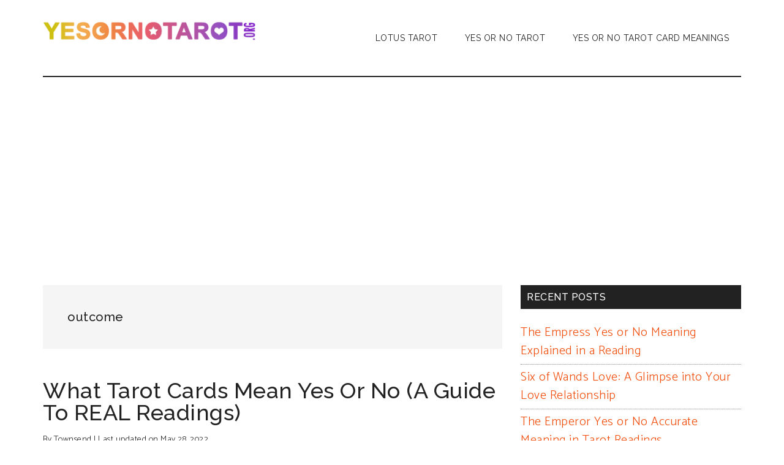

--- FILE ---
content_type: text/html; charset=UTF-8
request_url: https://yesornotarot.org/tag/outcome/
body_size: 17829
content:
<!DOCTYPE html>
<html lang="en-US">
<head >
<meta charset="UTF-8" />
		<meta name="robots" content="noindex" />
		<meta name="viewport" content="width=device-width, initial-scale=1" />
<title>outcome</title>
<meta name='robots' content='max-image-preview:large' />
	<style>img:is([sizes="auto" i], [sizes^="auto," i]) { contain-intrinsic-size: 3000px 1500px }</style>
	<link rel='dns-prefetch' href='//fonts.googleapis.com' />
<link rel="alternate" type="application/rss+xml" title="Yes or No Tarot Readings &raquo; Feed" href="https://yesornotarot.org/feed/" />
<link rel="alternate" type="application/rss+xml" title="Yes or No Tarot Readings &raquo; Comments Feed" href="https://yesornotarot.org/comments/feed/" />
<link rel="alternate" type="application/rss+xml" title="Yes or No Tarot Readings &raquo; outcome Tag Feed" href="https://yesornotarot.org/tag/outcome/feed/" />
<link rel="canonical" href="https://yesornotarot.org/tag/outcome/" />
<script>
window._wpemojiSettings = {"baseUrl":"https:\/\/s.w.org\/images\/core\/emoji\/16.0.1\/72x72\/","ext":".png","svgUrl":"https:\/\/s.w.org\/images\/core\/emoji\/16.0.1\/svg\/","svgExt":".svg","source":{"concatemoji":"https:\/\/yesornotarot.org\/wp-includes\/js\/wp-emoji-release.min.js?ver=6.8.3"}};
/*! This file is auto-generated */
!function(s,n){var o,i,e;function c(e){try{var t={supportTests:e,timestamp:(new Date).valueOf()};sessionStorage.setItem(o,JSON.stringify(t))}catch(e){}}function p(e,t,n){e.clearRect(0,0,e.canvas.width,e.canvas.height),e.fillText(t,0,0);var t=new Uint32Array(e.getImageData(0,0,e.canvas.width,e.canvas.height).data),a=(e.clearRect(0,0,e.canvas.width,e.canvas.height),e.fillText(n,0,0),new Uint32Array(e.getImageData(0,0,e.canvas.width,e.canvas.height).data));return t.every(function(e,t){return e===a[t]})}function u(e,t){e.clearRect(0,0,e.canvas.width,e.canvas.height),e.fillText(t,0,0);for(var n=e.getImageData(16,16,1,1),a=0;a<n.data.length;a++)if(0!==n.data[a])return!1;return!0}function f(e,t,n,a){switch(t){case"flag":return n(e,"\ud83c\udff3\ufe0f\u200d\u26a7\ufe0f","\ud83c\udff3\ufe0f\u200b\u26a7\ufe0f")?!1:!n(e,"\ud83c\udde8\ud83c\uddf6","\ud83c\udde8\u200b\ud83c\uddf6")&&!n(e,"\ud83c\udff4\udb40\udc67\udb40\udc62\udb40\udc65\udb40\udc6e\udb40\udc67\udb40\udc7f","\ud83c\udff4\u200b\udb40\udc67\u200b\udb40\udc62\u200b\udb40\udc65\u200b\udb40\udc6e\u200b\udb40\udc67\u200b\udb40\udc7f");case"emoji":return!a(e,"\ud83e\udedf")}return!1}function g(e,t,n,a){var r="undefined"!=typeof WorkerGlobalScope&&self instanceof WorkerGlobalScope?new OffscreenCanvas(300,150):s.createElement("canvas"),o=r.getContext("2d",{willReadFrequently:!0}),i=(o.textBaseline="top",o.font="600 32px Arial",{});return e.forEach(function(e){i[e]=t(o,e,n,a)}),i}function t(e){var t=s.createElement("script");t.src=e,t.defer=!0,s.head.appendChild(t)}"undefined"!=typeof Promise&&(o="wpEmojiSettingsSupports",i=["flag","emoji"],n.supports={everything:!0,everythingExceptFlag:!0},e=new Promise(function(e){s.addEventListener("DOMContentLoaded",e,{once:!0})}),new Promise(function(t){var n=function(){try{var e=JSON.parse(sessionStorage.getItem(o));if("object"==typeof e&&"number"==typeof e.timestamp&&(new Date).valueOf()<e.timestamp+604800&&"object"==typeof e.supportTests)return e.supportTests}catch(e){}return null}();if(!n){if("undefined"!=typeof Worker&&"undefined"!=typeof OffscreenCanvas&&"undefined"!=typeof URL&&URL.createObjectURL&&"undefined"!=typeof Blob)try{var e="postMessage("+g.toString()+"("+[JSON.stringify(i),f.toString(),p.toString(),u.toString()].join(",")+"));",a=new Blob([e],{type:"text/javascript"}),r=new Worker(URL.createObjectURL(a),{name:"wpTestEmojiSupports"});return void(r.onmessage=function(e){c(n=e.data),r.terminate(),t(n)})}catch(e){}c(n=g(i,f,p,u))}t(n)}).then(function(e){for(var t in e)n.supports[t]=e[t],n.supports.everything=n.supports.everything&&n.supports[t],"flag"!==t&&(n.supports.everythingExceptFlag=n.supports.everythingExceptFlag&&n.supports[t]);n.supports.everythingExceptFlag=n.supports.everythingExceptFlag&&!n.supports.flag,n.DOMReady=!1,n.readyCallback=function(){n.DOMReady=!0}}).then(function(){return e}).then(function(){var e;n.supports.everything||(n.readyCallback(),(e=n.source||{}).concatemoji?t(e.concatemoji):e.wpemoji&&e.twemoji&&(t(e.twemoji),t(e.wpemoji)))}))}((window,document),window._wpemojiSettings);
</script>
<link rel='stylesheet' id='atomic-blocks-fontawesome-css' href='https://yesornotarot.org/wp-content/plugins/atomic-blocks/dist/assets/fontawesome/css/all.min.css?ver=1764130272' media='all' />
<link rel='stylesheet' id='magazine-pro-css' href='https://yesornotarot.org/wp-content/themes/magazine-pro/style.css?ver=3.5.1' media='all' />
<style id='magazine-pro-inline-css'>


		button:focus,
		button:hover,
		input[type="button"]:focus,
		input[type="button"]:hover,
		input[type="reset"]:focus,
		input[type="reset"]:hover,
		input[type="submit"]:focus,
		input[type="submit"]:hover,
		.archive-pagination li a:focus,
		.archive-pagination li a:hover,
		.archive-pagination li.active a,
		.button:focus,
		.button:hover,
		.entry-content .button:focus,
		.entry-content .button:hover,
		.sidebar .tagcloud a:focus,
		.sidebar .tagcloud a:hover,
		.sidebar .widget a.button:focus,
		.sidebar .widget a.button:hover,
		.site-container div.wpforms-container-full .wpforms-form input[type="submit"]:focus,
		.site-container div.wpforms-container-full .wpforms-form input[type="submit"]:hover,
		.site-container div.wpforms-container-full .wpforms-form button[type="submit"]:focus,
		.site-container div.wpforms-container-full .wpforms-form button[type="submit"]:hover,
		.widget-area .enews-widget input[type="submit"] {
			background-color: #ffc13d;
			color: #222222;
		}

		

		a,
		.entry-title a:focus,
		.entry-title a:hover,
		.nav-secondary .genesis-nav-menu a:focus,
		.nav-secondary .genesis-nav-menu a:hover,
		.nav-secondary .genesis-nav-menu .current-menu-item > a,
		.nav-secondary .genesis-nav-menu .sub-menu .current-menu-item > a:focus,
		.nav-secondary .genesis-nav-menu .sub-menu .current-menu-item > a:hover {
			color: #f24b09;
		}
		
		.custom-logo-link,
		.wp-custom-logo .title-area {
			max-width: 350px;
		}

		.wp-custom-logo .header-widget-area {
			max-width: calc(99% - 350px);
		}
		
</style>
<style id='wp-emoji-styles-inline-css'>

	img.wp-smiley, img.emoji {
		display: inline !important;
		border: none !important;
		box-shadow: none !important;
		height: 1em !important;
		width: 1em !important;
		margin: 0 0.07em !important;
		vertical-align: -0.1em !important;
		background: none !important;
		padding: 0 !important;
	}
</style>
<link rel='stylesheet' id='wp-block-library-css' href='https://yesornotarot.org/wp-includes/css/dist/block-library/style.min.css?ver=6.8.3' media='all' />
<style id='classic-theme-styles-inline-css'>
/*! This file is auto-generated */
.wp-block-button__link{color:#fff;background-color:#32373c;border-radius:9999px;box-shadow:none;text-decoration:none;padding:calc(.667em + 2px) calc(1.333em + 2px);font-size:1.125em}.wp-block-file__button{background:#32373c;color:#fff;text-decoration:none}
</style>
<link rel='stylesheet' id='wp-components-css' href='https://yesornotarot.org/wp-includes/css/dist/components/style.min.css?ver=6.8.3' media='all' />
<link rel='stylesheet' id='wp-preferences-css' href='https://yesornotarot.org/wp-includes/css/dist/preferences/style.min.css?ver=6.8.3' media='all' />
<link rel='stylesheet' id='wp-block-editor-css' href='https://yesornotarot.org/wp-includes/css/dist/block-editor/style.min.css?ver=6.8.3' media='all' />
<link rel='stylesheet' id='popup-maker-block-library-style-css' href='https://yesornotarot.org/wp-content/plugins/popup-maker/dist/packages/block-library-style.css?ver=dbea705cfafe089d65f1' media='all' />
<link rel='stylesheet' id='atomic-blocks-style-css-css' href='https://yesornotarot.org/wp-content/plugins/atomic-blocks/dist/blocks.style.build.css?ver=1764130273' media='all' />
<style id='global-styles-inline-css'>
:root{--wp--preset--aspect-ratio--square: 1;--wp--preset--aspect-ratio--4-3: 4/3;--wp--preset--aspect-ratio--3-4: 3/4;--wp--preset--aspect-ratio--3-2: 3/2;--wp--preset--aspect-ratio--2-3: 2/3;--wp--preset--aspect-ratio--16-9: 16/9;--wp--preset--aspect-ratio--9-16: 9/16;--wp--preset--color--black: #000000;--wp--preset--color--cyan-bluish-gray: #abb8c3;--wp--preset--color--white: #ffffff;--wp--preset--color--pale-pink: #f78da7;--wp--preset--color--vivid-red: #cf2e2e;--wp--preset--color--luminous-vivid-orange: #ff6900;--wp--preset--color--luminous-vivid-amber: #fcb900;--wp--preset--color--light-green-cyan: #7bdcb5;--wp--preset--color--vivid-green-cyan: #00d084;--wp--preset--color--pale-cyan-blue: #8ed1fc;--wp--preset--color--vivid-cyan-blue: #0693e3;--wp--preset--color--vivid-purple: #9b51e0;--wp--preset--color--theme-primary: #f24b09;--wp--preset--color--theme-secondary: #ffc13d;--wp--preset--gradient--vivid-cyan-blue-to-vivid-purple: linear-gradient(135deg,rgba(6,147,227,1) 0%,rgb(155,81,224) 100%);--wp--preset--gradient--light-green-cyan-to-vivid-green-cyan: linear-gradient(135deg,rgb(122,220,180) 0%,rgb(0,208,130) 100%);--wp--preset--gradient--luminous-vivid-amber-to-luminous-vivid-orange: linear-gradient(135deg,rgba(252,185,0,1) 0%,rgba(255,105,0,1) 100%);--wp--preset--gradient--luminous-vivid-orange-to-vivid-red: linear-gradient(135deg,rgba(255,105,0,1) 0%,rgb(207,46,46) 100%);--wp--preset--gradient--very-light-gray-to-cyan-bluish-gray: linear-gradient(135deg,rgb(238,238,238) 0%,rgb(169,184,195) 100%);--wp--preset--gradient--cool-to-warm-spectrum: linear-gradient(135deg,rgb(74,234,220) 0%,rgb(151,120,209) 20%,rgb(207,42,186) 40%,rgb(238,44,130) 60%,rgb(251,105,98) 80%,rgb(254,248,76) 100%);--wp--preset--gradient--blush-light-purple: linear-gradient(135deg,rgb(255,206,236) 0%,rgb(152,150,240) 100%);--wp--preset--gradient--blush-bordeaux: linear-gradient(135deg,rgb(254,205,165) 0%,rgb(254,45,45) 50%,rgb(107,0,62) 100%);--wp--preset--gradient--luminous-dusk: linear-gradient(135deg,rgb(255,203,112) 0%,rgb(199,81,192) 50%,rgb(65,88,208) 100%);--wp--preset--gradient--pale-ocean: linear-gradient(135deg,rgb(255,245,203) 0%,rgb(182,227,212) 50%,rgb(51,167,181) 100%);--wp--preset--gradient--electric-grass: linear-gradient(135deg,rgb(202,248,128) 0%,rgb(113,206,126) 100%);--wp--preset--gradient--midnight: linear-gradient(135deg,rgb(2,3,129) 0%,rgb(40,116,252) 100%);--wp--preset--font-size--small: 12px;--wp--preset--font-size--medium: 20px;--wp--preset--font-size--large: 20px;--wp--preset--font-size--x-large: 42px;--wp--preset--font-size--normal: 16px;--wp--preset--font-size--larger: 24px;--wp--preset--spacing--20: 0.44rem;--wp--preset--spacing--30: 0.67rem;--wp--preset--spacing--40: 1rem;--wp--preset--spacing--50: 1.5rem;--wp--preset--spacing--60: 2.25rem;--wp--preset--spacing--70: 3.38rem;--wp--preset--spacing--80: 5.06rem;--wp--preset--shadow--natural: 6px 6px 9px rgba(0, 0, 0, 0.2);--wp--preset--shadow--deep: 12px 12px 50px rgba(0, 0, 0, 0.4);--wp--preset--shadow--sharp: 6px 6px 0px rgba(0, 0, 0, 0.2);--wp--preset--shadow--outlined: 6px 6px 0px -3px rgba(255, 255, 255, 1), 6px 6px rgba(0, 0, 0, 1);--wp--preset--shadow--crisp: 6px 6px 0px rgba(0, 0, 0, 1);}:where(.is-layout-flex){gap: 0.5em;}:where(.is-layout-grid){gap: 0.5em;}body .is-layout-flex{display: flex;}.is-layout-flex{flex-wrap: wrap;align-items: center;}.is-layout-flex > :is(*, div){margin: 0;}body .is-layout-grid{display: grid;}.is-layout-grid > :is(*, div){margin: 0;}:where(.wp-block-columns.is-layout-flex){gap: 2em;}:where(.wp-block-columns.is-layout-grid){gap: 2em;}:where(.wp-block-post-template.is-layout-flex){gap: 1.25em;}:where(.wp-block-post-template.is-layout-grid){gap: 1.25em;}.has-black-color{color: var(--wp--preset--color--black) !important;}.has-cyan-bluish-gray-color{color: var(--wp--preset--color--cyan-bluish-gray) !important;}.has-white-color{color: var(--wp--preset--color--white) !important;}.has-pale-pink-color{color: var(--wp--preset--color--pale-pink) !important;}.has-vivid-red-color{color: var(--wp--preset--color--vivid-red) !important;}.has-luminous-vivid-orange-color{color: var(--wp--preset--color--luminous-vivid-orange) !important;}.has-luminous-vivid-amber-color{color: var(--wp--preset--color--luminous-vivid-amber) !important;}.has-light-green-cyan-color{color: var(--wp--preset--color--light-green-cyan) !important;}.has-vivid-green-cyan-color{color: var(--wp--preset--color--vivid-green-cyan) !important;}.has-pale-cyan-blue-color{color: var(--wp--preset--color--pale-cyan-blue) !important;}.has-vivid-cyan-blue-color{color: var(--wp--preset--color--vivid-cyan-blue) !important;}.has-vivid-purple-color{color: var(--wp--preset--color--vivid-purple) !important;}.has-black-background-color{background-color: var(--wp--preset--color--black) !important;}.has-cyan-bluish-gray-background-color{background-color: var(--wp--preset--color--cyan-bluish-gray) !important;}.has-white-background-color{background-color: var(--wp--preset--color--white) !important;}.has-pale-pink-background-color{background-color: var(--wp--preset--color--pale-pink) !important;}.has-vivid-red-background-color{background-color: var(--wp--preset--color--vivid-red) !important;}.has-luminous-vivid-orange-background-color{background-color: var(--wp--preset--color--luminous-vivid-orange) !important;}.has-luminous-vivid-amber-background-color{background-color: var(--wp--preset--color--luminous-vivid-amber) !important;}.has-light-green-cyan-background-color{background-color: var(--wp--preset--color--light-green-cyan) !important;}.has-vivid-green-cyan-background-color{background-color: var(--wp--preset--color--vivid-green-cyan) !important;}.has-pale-cyan-blue-background-color{background-color: var(--wp--preset--color--pale-cyan-blue) !important;}.has-vivid-cyan-blue-background-color{background-color: var(--wp--preset--color--vivid-cyan-blue) !important;}.has-vivid-purple-background-color{background-color: var(--wp--preset--color--vivid-purple) !important;}.has-black-border-color{border-color: var(--wp--preset--color--black) !important;}.has-cyan-bluish-gray-border-color{border-color: var(--wp--preset--color--cyan-bluish-gray) !important;}.has-white-border-color{border-color: var(--wp--preset--color--white) !important;}.has-pale-pink-border-color{border-color: var(--wp--preset--color--pale-pink) !important;}.has-vivid-red-border-color{border-color: var(--wp--preset--color--vivid-red) !important;}.has-luminous-vivid-orange-border-color{border-color: var(--wp--preset--color--luminous-vivid-orange) !important;}.has-luminous-vivid-amber-border-color{border-color: var(--wp--preset--color--luminous-vivid-amber) !important;}.has-light-green-cyan-border-color{border-color: var(--wp--preset--color--light-green-cyan) !important;}.has-vivid-green-cyan-border-color{border-color: var(--wp--preset--color--vivid-green-cyan) !important;}.has-pale-cyan-blue-border-color{border-color: var(--wp--preset--color--pale-cyan-blue) !important;}.has-vivid-cyan-blue-border-color{border-color: var(--wp--preset--color--vivid-cyan-blue) !important;}.has-vivid-purple-border-color{border-color: var(--wp--preset--color--vivid-purple) !important;}.has-vivid-cyan-blue-to-vivid-purple-gradient-background{background: var(--wp--preset--gradient--vivid-cyan-blue-to-vivid-purple) !important;}.has-light-green-cyan-to-vivid-green-cyan-gradient-background{background: var(--wp--preset--gradient--light-green-cyan-to-vivid-green-cyan) !important;}.has-luminous-vivid-amber-to-luminous-vivid-orange-gradient-background{background: var(--wp--preset--gradient--luminous-vivid-amber-to-luminous-vivid-orange) !important;}.has-luminous-vivid-orange-to-vivid-red-gradient-background{background: var(--wp--preset--gradient--luminous-vivid-orange-to-vivid-red) !important;}.has-very-light-gray-to-cyan-bluish-gray-gradient-background{background: var(--wp--preset--gradient--very-light-gray-to-cyan-bluish-gray) !important;}.has-cool-to-warm-spectrum-gradient-background{background: var(--wp--preset--gradient--cool-to-warm-spectrum) !important;}.has-blush-light-purple-gradient-background{background: var(--wp--preset--gradient--blush-light-purple) !important;}.has-blush-bordeaux-gradient-background{background: var(--wp--preset--gradient--blush-bordeaux) !important;}.has-luminous-dusk-gradient-background{background: var(--wp--preset--gradient--luminous-dusk) !important;}.has-pale-ocean-gradient-background{background: var(--wp--preset--gradient--pale-ocean) !important;}.has-electric-grass-gradient-background{background: var(--wp--preset--gradient--electric-grass) !important;}.has-midnight-gradient-background{background: var(--wp--preset--gradient--midnight) !important;}.has-small-font-size{font-size: var(--wp--preset--font-size--small) !important;}.has-medium-font-size{font-size: var(--wp--preset--font-size--medium) !important;}.has-large-font-size{font-size: var(--wp--preset--font-size--large) !important;}.has-x-large-font-size{font-size: var(--wp--preset--font-size--x-large) !important;}
:where(.wp-block-post-template.is-layout-flex){gap: 1.25em;}:where(.wp-block-post-template.is-layout-grid){gap: 1.25em;}
:where(.wp-block-columns.is-layout-flex){gap: 2em;}:where(.wp-block-columns.is-layout-grid){gap: 2em;}
:root :where(.wp-block-pullquote){font-size: 1.5em;line-height: 1.6;}
</style>
<link rel='stylesheet' id='related-posts-by-taxonomy-css' href='https://yesornotarot.org/wp-content/plugins/related-posts-by-taxonomy/includes/assets/css/styles.css?ver=6.8.3' media='all' />
<link rel='stylesheet' id='ez-toc-css' href='https://yesornotarot.org/wp-content/plugins/easy-table-of-contents/assets/css/screen.min.css?ver=2.0.74' media='all' />
<style id='ez-toc-inline-css'>
div#ez-toc-container .ez-toc-title {font-size: 120%;}div#ez-toc-container .ez-toc-title {font-weight: 500;}div#ez-toc-container ul li , div#ez-toc-container ul li a {font-size: 95%;}div#ez-toc-container ul li , div#ez-toc-container ul li a {font-weight: 500;}div#ez-toc-container nav ul ul li {font-size: 90%;}
</style>
<link rel='stylesheet' id='hostinger-reach-subscription-block-css' href='https://yesornotarot.org/wp-content/plugins/hostinger-reach/frontend/dist/blocks/subscription.css?ver=1764313190' media='all' />
<link rel='stylesheet' id='dashicons-css' href='https://yesornotarot.org/wp-includes/css/dashicons.min.css?ver=6.8.3' media='all' />
<link rel='stylesheet' id='magazine-pro-fonts-css' href='https://fonts.googleapis.com/css?family=Roboto%3A300%2C400%7CRaleway%3A400%2C500%2C900&#038;ver=3.5.1' media='all' />
<link rel='stylesheet' id='magazine-pro-gutenberg-css' href='https://yesornotarot.org/wp-content/themes/magazine-pro/lib/gutenberg/front-end.css?ver=3.5.1' media='all' />
<style id='magazine-pro-gutenberg-inline-css'>
.ab-block-post-grid .ab-block-post-grid-more-link:hover,
.ab-block-post-grid header .ab-block-post-grid-title a:hover {
	color: #f24b09;
}

.button-more-link.ab-block-post-grid .ab-block-post-grid-more-link:hover,
.ab-block-post-grid .is-grid .ab-block-post-grid-image a .ab-block-post-grid-date,
.site-container .wp-block-button .wp-block-button__link {
	background-color: #ffc13d;
	color: #222222;
}

.button-more-link.ab-block-post-grid .ab-block-post-grid-more-link:hover,
.wp-block-button .wp-block-button__link:not(.has-background),
.wp-block-button .wp-block-button__link:not(.has-background):focus,
.wp-block-button .wp-block-button__link:not(.has-background):hover {
	color: #222222;
}

.site-container .wp-block-button.is-style-outline .wp-block-button__link {
	color: #ffc13d;
}

.site-container .wp-block-button.is-style-outline .wp-block-button__link:focus,
.site-container .wp-block-button.is-style-outline .wp-block-button__link:hover {
	color: #ffe460;
}

.site-container .wp-block-pullquote.is-style-solid-color {
	background-color: #ffc13d;
}		.site-container .has-small-font-size {
			font-size: 12px;
		}		.site-container .has-normal-font-size {
			font-size: 16px;
		}		.site-container .has-large-font-size {
			font-size: 20px;
		}		.site-container .has-larger-font-size {
			font-size: 24px;
		}		.site-container .has-theme-primary-color,
		.site-container .wp-block-button .wp-block-button__link.has-theme-primary-color,
		.site-container .wp-block-button.is-style-outline .wp-block-button__link.has-theme-primary-color {
			color: #f24b09;
		}
		.site-container .has-theme-primary-background-color,
		.site-container .wp-block-button .wp-block-button__link.has-theme-primary-background-color,
		.site-container .wp-block-pullquote.is-style-solid-color.has-theme-primary-background-color {
			background-color: #f24b09;
		}		.site-container .has-theme-secondary-color,
		.site-container .wp-block-button .wp-block-button__link.has-theme-secondary-color,
		.site-container .wp-block-button.is-style-outline .wp-block-button__link.has-theme-secondary-color {
			color: #ffc13d;
		}
		.site-container .has-theme-secondary-background-color,
		.site-container .wp-block-button .wp-block-button__link.has-theme-secondary-background-color,
		.site-container .wp-block-pullquote.is-style-solid-color.has-theme-secondary-background-color {
			background-color: #ffc13d;
		}
</style>
<style id='akismet-widget-style-inline-css'>

			.a-stats {
				--akismet-color-mid-green: #357b49;
				--akismet-color-white: #fff;
				--akismet-color-light-grey: #f6f7f7;

				max-width: 350px;
				width: auto;
			}

			.a-stats * {
				all: unset;
				box-sizing: border-box;
			}

			.a-stats strong {
				font-weight: 600;
			}

			.a-stats a.a-stats__link,
			.a-stats a.a-stats__link:visited,
			.a-stats a.a-stats__link:active {
				background: var(--akismet-color-mid-green);
				border: none;
				box-shadow: none;
				border-radius: 8px;
				color: var(--akismet-color-white);
				cursor: pointer;
				display: block;
				font-family: -apple-system, BlinkMacSystemFont, 'Segoe UI', 'Roboto', 'Oxygen-Sans', 'Ubuntu', 'Cantarell', 'Helvetica Neue', sans-serif;
				font-weight: 500;
				padding: 12px;
				text-align: center;
				text-decoration: none;
				transition: all 0.2s ease;
			}

			/* Extra specificity to deal with TwentyTwentyOne focus style */
			.widget .a-stats a.a-stats__link:focus {
				background: var(--akismet-color-mid-green);
				color: var(--akismet-color-white);
				text-decoration: none;
			}

			.a-stats a.a-stats__link:hover {
				filter: brightness(110%);
				box-shadow: 0 4px 12px rgba(0, 0, 0, 0.06), 0 0 2px rgba(0, 0, 0, 0.16);
			}

			.a-stats .count {
				color: var(--akismet-color-white);
				display: block;
				font-size: 1.5em;
				line-height: 1.4;
				padding: 0 13px;
				white-space: nowrap;
			}
		
</style>
<link rel='stylesheet' id='popup-maker-site-css' href='//yesornotarot.org/wp-content/uploads/pum/pum-site-styles.css?generated=1748228699&#038;ver=1.21.5' media='all' />
<script src="https://yesornotarot.org/wp-includes/js/jquery/jquery.min.js?ver=3.7.1" id="jquery-core-js"></script>
<script src="https://yesornotarot.org/wp-includes/js/jquery/jquery-migrate.min.js?ver=3.4.1" id="jquery-migrate-js"></script>
<link rel="https://api.w.org/" href="https://yesornotarot.org/wp-json/" /><link rel="alternate" title="JSON" type="application/json" href="https://yesornotarot.org/wp-json/wp/v2/tags/92" /><link rel="EditURI" type="application/rsd+xml" title="RSD" href="https://yesornotarot.org/xmlrpc.php?rsd" />
<link rel="icon" href="https://yesornotarot.org/wp-content/themes/magazine-pro/images/favicon.ico" />
<link rel="pingback" href="https://yesornotarot.org/xmlrpc.php" />
<link rel="icon" href="https://yesornotarot.org/wp-content/uploads/2020/09/favicon.ico" />
<link href="https://fonts.googleapis.com/css2?family=Catamaran:wght@300&display=swap" rel="stylesheet"/> 

<!-- Global site tag (gtag.js) - Google Analytics -->
<script async src="https://www.googletagmanager.com/gtag/js?id=UA-120502240-4"></script>
<script>
  window.dataLayer = window.dataLayer || [];
  function gtag(){dataLayer.push(arguments);}
  gtag('js', new Date());

  gtag('config', 'UA-120502240-4');
</script>

<!– Start Script Popup–>
<script type=”text/javascript”>
function hide_float_right() {
var content = document.getElementById(‘float_content_right’);
var hide = document.getElementById(‘hide_float_right’);
if (content.style.display == “none”)
{content.style.display = “block”; hide.innerHTML = ‘<a href=”javascript:hide_float_right()”>Ẩn nội dung [X]</a>’; }
else { content.style.display = “none”; hide.innerHTML = ‘<a href=”javascript:hide_float_right()”>Xem nội dung…</a>’;
}
}
</script>

<script async src="https://pagead2.googlesyndication.com/pagead/js/adsbygoogle.js?client=ca-pub-1359362145266855"
     crossorigin="anonymous"></script>		<style id="wp-custom-css">
			table {
    word-break: normal;
}
.genesis-nav-menu a:hover{
	color: #f24b09;
}
.postid-25359 table tr td ul {
    margin: 0 !important;
    padding-left: 18px;
}
body {
    font-size: 20px;
    letter-spacing: .5px;
    line-height: 1.5;
	font-weight: 100;
	font-family: 'Catamaran', sans-serif;
}
.title-area {
    padding-top: 10px;
}
.site-title {
    font-size: 37px;
}
.site-footer .wrap {
    padding: 10px 0;
}
.title-area .site-title a {
    color: #008285;
}
.img-caption {
    float: left;
    margin-right: 20px;
}
.content p a {
	font-weight: bold;
}
.content p a:hover {
    text-decoration: underline;
}
table tr td p {
    margin-bottom: 0 !important;
}

.breadcrumb {
    font-size: 14px;
}
.home #ezw_tco-2 {
    display: none;
}
.archive #recent-posts-9 {
    display: none;
}
.single #recent-posts-10 {
    display: none;
}
#genesis-sidebar-primary .widget-wrap a, #ez-toc-container a {
    font-weight: 100;
}
@media only screen and (min-width: 960px){.home .attachment-medium-featured.size-medium-featured {
    height: 198.333px;
	}}
/*css youtube*/
.youtube {
    background-position: center;
    background-repeat: no-repeat;
    position: relative;
    display: block;
    overflow: hidden;
    transition: all 200ms ease-out;
    cursor: pointer;
    margin: 40px auto 0 auto;
}


.youtube-player {
        position: relative;
        padding-bottom: 56.23%;
        /* Use 75% for 4:3 videos */
        height: 0;
        overflow: hidden;
        max-width: 100%;
        background: #000;
        margin-bottom:20px;
    }
    
.youtube-player iframe {
        position: absolute;
        top: 0;
        left: 0;
        width: 100%;
        height: 100%;
        z-index: 100;
        background: transparent;
    }
    
.youtube-player img {
        bottom: 0;
        display: block;
        left: 0;
        margin: auto;
        max-width: 100%;
        width: 100%;
        position: absolute;
        right: 0;
        top: 0;
        border: none;
        height: auto;
        cursor: pointer;
        -webkit-transition: .4s all;
        -moz-transition: .4s all;
        transition: .4s all;
    }
    
.youtube-player img:hover {
        -webkit-filter: brightness(75%);
    }
    
.youtube-player .play {
        height: 72px;
        width: 72px;
        left: 50%;
        top: 50%;
        margin-left: -36px;
        margin-top: -36px;
        position: absolute;
        background: url("//i.imgur.com/TxzC70f.png") no-repeat;
        cursor: pointer;
    }
@media only screen{
	.youtube-player {
        position: relative;
        padding-bottom: 360px;
        /* Use 75% for 4:3 videos */
        height: 0px;
        overflow: hidden;
        max-width: 640px;
        background: #000;
	margin:0 auto;
    margin-bottom:20px;
    }
}
@media (max-width: 800px){
	.youtube-player {
        position: relative;
        padding-bottom: 56.23% !important;
        /* Use 75% for 4:3 videos */
        height: 0;
        overflow: hidden;
        max-width: 100% !important;
        background: #000;
	margin-bottom:20px;
    }
}
/*Inline CSS*/
#txt-100{font-weight: 100;}
#img-right{float: right; margin: 10px 0 0 15px; padding: 2px;}
#img-left{float: left; margin: 10px 15px 0 0; padding: 2px;}
#img-center{text-align: center; margin-bottom: 20px;}
#clearboth{clear:both;}
/*button(orange color)*/
.post-buttons-orange{text-align:center;}
.post-buttons-orange a.post-btn-txt-orange {
    color: #FFF;
		font-size: 20px;
		display: inline-block;
		margin:0 0;
		margin-bottom: 20px;
		background: #FC8D03;
    padding: 0.5em 1em;
    text-align: center;
    max-width: 100%;
    border-radius: 2px;
    text-decoration: none !important;
    font-weight: bold;
}
.post-buttons-orange a:hover {
    border: none;
}
/*css banner spell casting*/
#btn-free a {
    font-family: "Helvetica Neue",Helvetica,Arial,sans-serif;
}

#btn-free{text-align: center;}	
#btn-free img {
    vertical-align: middle;
}
#btn-free a {
    color: #fff;
    text-decoration: none;
    font-weight: 100;
}
/*#btn-free a:hover {
    color: #fff;
    text-decoration: underline;
    font-weight: 100;
}*/
.btn-group-lg > .btn, .btn-lg {
    padding: 10px 16px;
    font-size: 18px;
    line-height: 1.3333333;
    border-radius: 6px;
}
.btn-danger {
    color: #fff;
	/*background-image: linear-gradient(to left, #c4c100 , purple);*/
		background-color:#000cff;
		border-color:#000cff;
}
.btn {
    display: inline-block;
    vertical-align: middle;
}
.btn-danger:hover {
    color: #fff;
background-color:#030dc6;
border-color:#030dc6;
}
.btn.focus, .btn:focus, .btn:hover {
    color: #333;
    text-decoration: none;
}
/*Table responsive*/
@media screen and (max-width: 600px) {
    table {width:100%;}
    thead {display: none;}
    tr:nth-of-type(2n) {background-color: inherit;}
    tr td:first-child {background: #f0f0f0;font-size:1.6rem;}
    tbody td {display: block;  text-align:center;}
    tbody td:before { 
        content: attr(data-th); 
        display: block;
        text-align:center;  
    }
}
table p {
    margin: 0;
}
table ul {
    margin-left: 20px !important;
    margin-bottom: 0 !important;
	text-align: left;
}
table tr td {
    border-left: 1px solid #ddd;
}
table {
    border-right: 1px solid #ddd;
}
/*css table of content scroll*/
#ezw_tco-2 {
    margin-bottom: 80px;
    padding: 25px;
    background: #fff;
box-shadow: 0 15px 80px rgba(0,0,0,.14);
}
.ez-toc-list a {
    white-space: normal;
}
@media only screen and (min-width: 1024px) {
	
.content-sidebar-wrap {
        display: -webkit-box;
        display: -ms-flexbox;
        display: flex;
        -webkit-box-pack: justify;
            -ms-flex-pack: justify;
                justify-content: space-between;
    }

.sidebar-primary #ezw_tco-2 {
        position: -webkit-sticky;
        position: sticky;
        top: 40px;
    }
}
@media (max-width: 800px){
#ezw_tco-2 {
    display:none;
}}
/*footer stickly*/
@media only screen and (max-width: 480px){ 
	#sticky-btn-head1 {
    display: none;
}
	#btn-free span {
    display: none;
}
	.code-block.code-block-1 .btn-app {
    width: 140px;
}
}

.footer-widgets {
    padding: 0px 0 20px;
}
.footer-widgets .widget {
    margin-bottom: 20px !important;
    margin-top: 10px;
}
#footer-stick {
    position: fixed;
    left: 0;
    bottom: 0;
    width: 100%;
    background: #ffffff;
    box-shadow: 10px 3px 10px 5px rgba(0, 0, 0, 0.3);
}
.wrap-head {
    width: 100%;
}
@media only screen and (min-width: 1024px) {
.btn-footer {
    width: 55%;
    float: left;
}
.btn-appstore {
    float: left;
}
#sticky-btn-head {
    font-size: 20px;
    text-decoration: none !important;
    display: block;
    line-height: 60px !important;
    text-align: right;
}
#sticky-btn-head1 {
    font-size: 20px;
    text-decoration: none !important;
    line-height: 60px !important;
    text-align: right;
    float: left;
	padding: 0 5px;
}
.btn-appstore img {
    float: left;
}
}


#sticky-btn-head .btn-stick {
    background: #ff8400;
    color: #ffffff;
    font-size: 20px;
    width: 120px;
    border-radius: 4px;
    vertical-align: middle;
    line-height: 32px;
    text-align: center;
}
#sticky-btn-head div {
    display: inline-block;
    vertical-align: middle;
}
/*css popup*/
#popmake-25642 .pum-content.popmake-content {
    text-align: center !important;
    background: #fff;
    padding: 35px;
}
.pum-content.popmake-content h3 {
    color: #666;
}
.pum-content.popmake-content h1 span {
    font-size: 35px;
    font-weight: 100;
}
#popmake-25642{
	background-image: linear-gradient(to right, #fcd560 0%,#ef7c48 36%,#e05c74 71%,#874dce 100%);
	padding: 40px;
}
@media only screen and (min-width: 1024px) {
	.pum-content.popmake-content h1 {
    font-size: 60px;
    font-weight: 600;
	}
}
/*css button popup*/
#btn-free1 a {
    font-family: "Helvetica Neue",Helvetica,Arial,sans-serif;
}

#btn-free1{text-align: center;}	
#btn-free1 img {
    vertical-align: middle;
}
#btn-free1 a {
    color: #fff;
    text-decoration: none;
    font-weight: 100;
}
.btn-group-lg1 > .btn, .btn-lg1 {
    padding: 10px 16px;
    font-size: 18px;
    line-height: 1.3333333;
    border-radius: 6px;
}
.btn-danger1 {
    color: #fff;
	/*background-image: linear-gradient(to left, #c4c100 , purple);*/
		background-color:#000;
		border-color:#000;
}
.btn1 {
    display: inline-block;
    vertical-align: middle;
}
.btn-danger1:hover {
    color: #fff;
background-color:#380063;
border-color:#380063;
}
.btn1.focus, .btn1:focus, .btn1:hover {
    color: #333;
    text-decoration: none;
}		</style>
		</head>
<body class="archive tag tag-outcome tag-92 wp-custom-logo wp-embed-responsive wp-theme-genesis wp-child-theme-magazine-pro content-sidebar genesis-breadcrumbs-hidden genesis-footer-widgets-visible" itemscope itemtype="https://schema.org/WebPage"><div class="site-container"><ul class="genesis-skip-link"><li><a href="#genesis-content" class="screen-reader-shortcut"> Skip to main content</a></li><li><a href="#genesis-sidebar-primary" class="screen-reader-shortcut"> Skip to primary sidebar</a></li><li><a href="#genesis-footer-widgets" class="screen-reader-shortcut"> Skip to footer</a></li></ul><header class="site-header" itemscope itemtype="https://schema.org/WPHeader"><div class="wrap"><div class="title-area"><a href="https://yesornotarot.org/" class="custom-logo-link" rel="home"><img width="760" height="90" src="https://yesornotarot.org/wp-content/uploads/2020/09/logo-yesornotarot.png" class="custom-logo" alt="Yes or No Tarot Readings" decoding="async" fetchpriority="high" srcset="https://yesornotarot.org/wp-content/uploads/2020/09/logo-yesornotarot.png 760w, https://yesornotarot.org/wp-content/uploads/2020/09/logo-yesornotarot-300x36.png 300w, https://yesornotarot.org/wp-content/uploads/2020/09/logo-yesornotarot-750x90.png 750w" sizes="(max-width: 760px) 100vw, 760px" /></a><p class="site-title" itemprop="headline">Yes or No Tarot Readings</p></div><div class="widget-area header-widget-area"><section id="nav_menu-4" class="widget widget_nav_menu"><div class="widget-wrap"><nav class="nav-header" itemscope itemtype="https://schema.org/SiteNavigationElement"><ul id="menu-menu_cat" class="menu genesis-nav-menu js-superfish"><li id="menu-item-25010" class="menu-item menu-item-type-taxonomy menu-item-object-category menu-item-25010"><a href="https://yesornotarot.org/category/lotus-tarot/" itemprop="url"><span itemprop="name">Lotus Tarot</span></a></li>
<li id="menu-item-224" class="menu-item menu-item-type-taxonomy menu-item-object-category menu-item-224"><a href="https://yesornotarot.org/category/yes-or-no-tarot/" itemprop="url"><span itemprop="name">Yes or No Tarot</span></a></li>
<li id="menu-item-340" class="menu-item menu-item-type-taxonomy menu-item-object-category menu-item-340"><a href="https://yesornotarot.org/category/yes-or-no-tarot-card-meanings/" itemprop="url"><span itemprop="name">Yes or No Tarot Card Meanings</span></a></li>
</ul></nav></div></section>
</div></div></header><div class="site-inner"><div class="content-sidebar-wrap"><main class="content" id="genesis-content"><div class="archive-description taxonomy-archive-description taxonomy-description"><h1 class="archive-title">outcome</h1></div><article class="post-218 post type-post status-publish format-standard has-post-thumbnail category-yes-or-no-tarot tag-answer tag-meaning tag-outcome tag-tarot-cards tag-tarot-reading entry" aria-label="What Tarot Cards Mean Yes Or No (A Guide To REAL Readings)" itemscope itemtype="https://schema.org/CreativeWork"><header class="entry-header"><h2 class="entry-title" itemprop="headline"><a class="entry-title-link" rel="bookmark" href="https://yesornotarot.org/what-cards-mean/">What Tarot Cards Mean Yes Or No (A Guide To REAL Readings)</a></h2>
<p class="entry-meta">By <span class="entry-author" itemprop="author" itemscope itemtype="https://schema.org/Person"><span class="entry-author-name" itemprop="name">Townsend</span></span> | Last updated on <time class="entry-modified-time" itemprop="dateModified" datetime="2022-05-28T08:58:18+07:00">May 28, 2022</time> </p></header><div class="entry-content" itemprop="text"><a class="entry-image-link" href="https://yesornotarot.org/what-cards-mean/" aria-hidden="true" tabindex="-1"><img width="750" height="420" src="https://yesornotarot.org/wp-content/uploads/2016/03/what-tarot-cards-mean-yes-or-no_img-featured-750x420.jpg" class="aligncenter post-image entry-image" alt="what tarot cards mean yes or no" itemprop="image" decoding="async" srcset="https://yesornotarot.org/wp-content/uploads/2016/03/what-tarot-cards-mean-yes-or-no_img-featured-750x420.jpg 750w, https://yesornotarot.org/wp-content/uploads/2016/03/what-tarot-cards-mean-yes-or-no_img-featured-300x169.jpg 300w" sizes="(max-width: 750px) 100vw, 750px" /></a><p>Everyone always has issues in life; and with the help of Tarot readings (one of the most popular spiritual divination methods), your problem can be solved clearly.

Of course, you must visit a well-trusted mystic for a serious situation.

However, in case you only want a short and snappy answer for your questions, simply do a simple yes/no Tarot spread – the seekers just &#x02026; <a href="https://yesornotarot.org/what-cards-mean/" class="more-link">[Read more...] <span class="screen-reader-text">about What Tarot Cards Mean Yes Or No (A Guide To REAL Readings)</span></a></p></div></article></main><aside class="sidebar sidebar-primary widget-area" role="complementary" aria-label="Primary Sidebar" itemscope itemtype="https://schema.org/WPSideBar" id="genesis-sidebar-primary"><h2 class="genesis-sidebar-title screen-reader-text">Primary Sidebar</h2>
		<section id="recent-posts-10" class="widget widget_recent_entries"><div class="widget-wrap">
		<h3 class="widgettitle widget-title">Recent Posts</h3>

		<ul>
											<li>
					<a href="https://yesornotarot.org/the-empress/">The Empress Yes or No Meaning Explained in a Reading</a>
									</li>
											<li>
					<a href="https://yesornotarot.org/six-of-wands-love/">Six of Wands Love: A Glimpse into Your Love Relationship</a>
									</li>
											<li>
					<a href="https://yesornotarot.org/the-emperor/">The Emperor Yes or No Accurate Meaning in Tarot Readings</a>
									</li>
											<li>
					<a href="https://yesornotarot.org/ace-of-pentacles/">Discover Ace of Pentacles Yes or No REAL Tarot Meaning</a>
									</li>
											<li>
					<a href="https://yesornotarot.org/judgement-yes-or-no/">What Does Judgement Yes or No Actually Mean? (Click to Know)</a>
									</li>
											<li>
					<a href="https://yesornotarot.org/the-hermit/">The Hermit Yes or No Interpretation in a Tarot Reading</a>
									</li>
											<li>
					<a href="https://yesornotarot.org/the-tower/">The Tower Yes or No Meaning Interpreted</a>
									</li>
											<li>
					<a href="https://yesornotarot.org/how-to-shuffle-tarot-cards/">How To Shuffle Tarot Cards (With 5 Common Methods)</a>
									</li>
											<li>
					<a href="https://yesornotarot.org/queen-of-wands-love/">What are Queen of Wands Love Meanings in a Tarot Reading?</a>
									</li>
											<li>
					<a href="https://yesornotarot.org/the-moon-yes-or-no/">The Moon Yes Or No: Discover The Meaning Of This Card</a>
									</li>
					</ul>

		</div></section>
<section id="related-posts-by-taxonomy-2" class="widget related_posts_by_taxonomy"><div class="widget-wrap">
<h3 class="widgettitle widget-title">Related Posts</h3>
<ul>
					
			<li>
				<a href="https://yesornotarot.org/temperance/">Temperance Yes or No Meanings &#8211; Get Your Accurate Answer</a>
			</li>
					
			<li>
				<a href="https://yesornotarot.org/5-of-wands-yes-or-no/">5 of Wands Yes or No Card: How to Interpret Its Meanings?</a>
			</li>
					
			<li>
				<a href="https://yesornotarot.org/knight-of-wands/">What Does Knight of Wands Yes or No Tarot Mean (Learn NOW)</a>
			</li>
					
			<li>
				<a href="https://yesornotarot.org/three-of-pentacles/">Three of Pentacles Yes or No TRUE Meaning in Tarot Readings</a>
			</li>
					
			<li>
				<a href="https://yesornotarot.org/ace-of-pentacles/">Discover Ace of Pentacles Yes or No REAL Tarot Meaning</a>
			</li>
			</ul>
</div></section></aside></div></div><div class="footer-widgets" id="genesis-footer-widgets"><h2 class="genesis-sidebar-title screen-reader-text">Footer</h2><div class="wrap"><div class="widget-area footer-widgets-1 footer-widget-area"><section id="text-3" class="widget widget_text"><div class="widget-wrap">			<div class="textwidget"><p>Copyright &#xA9;&nbsp;2026 · <a href="https://yesornotarot.org/">Yes or No Tarot Readings</a></p>
</div>
		</div></section>
</div></div></div><footer class="site-footer" itemscope itemtype="https://schema.org/WPFooter"><div class="wrap"><p></p></div></footer></div><script type="speculationrules">
{"prefetch":[{"source":"document","where":{"and":[{"href_matches":"\/*"},{"not":{"href_matches":["\/wp-*.php","\/wp-admin\/*","\/wp-content\/uploads\/*","\/wp-content\/*","\/wp-content\/plugins\/*","\/wp-content\/themes\/magazine-pro\/*","\/wp-content\/themes\/genesis\/*","\/*\\?(.+)"]}},{"not":{"selector_matches":"a[rel~=\"nofollow\"]"}},{"not":{"selector_matches":".no-prefetch, .no-prefetch a"}}]},"eagerness":"conservative"}]}
</script>
<div 
	id="pum-25850" 
	role="dialog" 
	aria-modal="false"
	class="pum pum-overlay pum-theme-25635 pum-theme-default-theme popmake-overlay click_open" 
	data-popmake="{&quot;id&quot;:25850,&quot;slug&quot;:&quot;example-auto-opening-announcement-popup-6&quot;,&quot;theme_id&quot;:25635,&quot;cookies&quot;:[],&quot;triggers&quot;:[{&quot;type&quot;:&quot;click_open&quot;,&quot;settings&quot;:{&quot;extra_selectors&quot;:&quot;&quot;,&quot;cookie_name&quot;:null}}],&quot;mobile_disabled&quot;:null,&quot;tablet_disabled&quot;:null,&quot;meta&quot;:{&quot;display&quot;:{&quot;stackable&quot;:false,&quot;overlay_disabled&quot;:false,&quot;scrollable_content&quot;:false,&quot;disable_reposition&quot;:false,&quot;size&quot;:false,&quot;responsive_min_width&quot;:false,&quot;responsive_min_width_unit&quot;:false,&quot;responsive_max_width&quot;:false,&quot;responsive_max_width_unit&quot;:false,&quot;custom_width&quot;:false,&quot;custom_width_unit&quot;:false,&quot;custom_height&quot;:false,&quot;custom_height_unit&quot;:false,&quot;custom_height_auto&quot;:false,&quot;location&quot;:false,&quot;position_from_trigger&quot;:false,&quot;position_top&quot;:false,&quot;position_left&quot;:false,&quot;position_bottom&quot;:false,&quot;position_right&quot;:false,&quot;position_fixed&quot;:false,&quot;animation_type&quot;:false,&quot;animation_speed&quot;:false,&quot;animation_origin&quot;:false,&quot;overlay_zindex&quot;:false,&quot;zindex&quot;:false},&quot;close&quot;:{&quot;text&quot;:false,&quot;button_delay&quot;:false,&quot;overlay_click&quot;:false,&quot;esc_press&quot;:false,&quot;f4_press&quot;:false},&quot;click_open&quot;:[]}}">

	<div id="popmake-25850" class="pum-container popmake theme-25635 pum-responsive pum-responsive-medium responsive size-medium">

				
				
		
				<div class="pum-content popmake-content" tabindex="0">
			<p>You can see how this popup was set up in our step-by-step guide: https://wppopupmaker.com/guides/auto-opening-announcement-popups/</p>
		</div>

				
							<button type="button" class="pum-close popmake-close" aria-label="Close">
			&#215;			</button>
		
	</div>

</div>
<div 
	id="pum-25849" 
	role="dialog" 
	aria-modal="false"
	class="pum pum-overlay pum-theme-25635 pum-theme-default-theme popmake-overlay click_open" 
	data-popmake="{&quot;id&quot;:25849,&quot;slug&quot;:&quot;example-auto-opening-announcement-popup-5&quot;,&quot;theme_id&quot;:25635,&quot;cookies&quot;:[],&quot;triggers&quot;:[{&quot;type&quot;:&quot;click_open&quot;,&quot;settings&quot;:{&quot;extra_selectors&quot;:&quot;&quot;,&quot;cookie_name&quot;:null}}],&quot;mobile_disabled&quot;:null,&quot;tablet_disabled&quot;:null,&quot;meta&quot;:{&quot;display&quot;:{&quot;stackable&quot;:false,&quot;overlay_disabled&quot;:false,&quot;scrollable_content&quot;:false,&quot;disable_reposition&quot;:false,&quot;size&quot;:false,&quot;responsive_min_width&quot;:false,&quot;responsive_min_width_unit&quot;:false,&quot;responsive_max_width&quot;:false,&quot;responsive_max_width_unit&quot;:false,&quot;custom_width&quot;:false,&quot;custom_width_unit&quot;:false,&quot;custom_height&quot;:false,&quot;custom_height_unit&quot;:false,&quot;custom_height_auto&quot;:false,&quot;location&quot;:false,&quot;position_from_trigger&quot;:false,&quot;position_top&quot;:false,&quot;position_left&quot;:false,&quot;position_bottom&quot;:false,&quot;position_right&quot;:false,&quot;position_fixed&quot;:false,&quot;animation_type&quot;:false,&quot;animation_speed&quot;:false,&quot;animation_origin&quot;:false,&quot;overlay_zindex&quot;:false,&quot;zindex&quot;:false},&quot;close&quot;:{&quot;text&quot;:false,&quot;button_delay&quot;:false,&quot;overlay_click&quot;:false,&quot;esc_press&quot;:false,&quot;f4_press&quot;:false},&quot;click_open&quot;:[]}}">

	<div id="popmake-25849" class="pum-container popmake theme-25635 pum-responsive pum-responsive-medium responsive size-medium">

				
				
		
				<div class="pum-content popmake-content" tabindex="0">
			<p>You can see how this popup was set up in our step-by-step guide: https://wppopupmaker.com/guides/auto-opening-announcement-popups/</p>
		</div>

				
							<button type="button" class="pum-close popmake-close" aria-label="Close">
			&#215;			</button>
		
	</div>

</div>
<div 
	id="pum-25848" 
	role="dialog" 
	aria-modal="false"
	class="pum pum-overlay pum-theme-25635 pum-theme-default-theme popmake-overlay click_open" 
	data-popmake="{&quot;id&quot;:25848,&quot;slug&quot;:&quot;example-auto-opening-announcement-popup-4&quot;,&quot;theme_id&quot;:25635,&quot;cookies&quot;:[],&quot;triggers&quot;:[{&quot;type&quot;:&quot;click_open&quot;,&quot;settings&quot;:{&quot;extra_selectors&quot;:&quot;&quot;,&quot;cookie_name&quot;:null}}],&quot;mobile_disabled&quot;:null,&quot;tablet_disabled&quot;:null,&quot;meta&quot;:{&quot;display&quot;:{&quot;stackable&quot;:false,&quot;overlay_disabled&quot;:false,&quot;scrollable_content&quot;:false,&quot;disable_reposition&quot;:false,&quot;size&quot;:false,&quot;responsive_min_width&quot;:false,&quot;responsive_min_width_unit&quot;:false,&quot;responsive_max_width&quot;:false,&quot;responsive_max_width_unit&quot;:false,&quot;custom_width&quot;:false,&quot;custom_width_unit&quot;:false,&quot;custom_height&quot;:false,&quot;custom_height_unit&quot;:false,&quot;custom_height_auto&quot;:false,&quot;location&quot;:false,&quot;position_from_trigger&quot;:false,&quot;position_top&quot;:false,&quot;position_left&quot;:false,&quot;position_bottom&quot;:false,&quot;position_right&quot;:false,&quot;position_fixed&quot;:false,&quot;animation_type&quot;:false,&quot;animation_speed&quot;:false,&quot;animation_origin&quot;:false,&quot;overlay_zindex&quot;:false,&quot;zindex&quot;:false},&quot;close&quot;:{&quot;text&quot;:false,&quot;button_delay&quot;:false,&quot;overlay_click&quot;:false,&quot;esc_press&quot;:false,&quot;f4_press&quot;:false},&quot;click_open&quot;:[]}}">

	<div id="popmake-25848" class="pum-container popmake theme-25635 pum-responsive pum-responsive-medium responsive size-medium">

				
				
		
				<div class="pum-content popmake-content" tabindex="0">
			<p>You can see how this popup was set up in our step-by-step guide: https://wppopupmaker.com/guides/auto-opening-announcement-popups/</p>
		</div>

				
							<button type="button" class="pum-close popmake-close" aria-label="Close">
			&#215;			</button>
		
	</div>

</div>
<div 
	id="pum-25846" 
	role="dialog" 
	aria-modal="false"
	class="pum pum-overlay pum-theme-25635 pum-theme-default-theme popmake-overlay click_open" 
	data-popmake="{&quot;id&quot;:25846,&quot;slug&quot;:&quot;example-auto-opening-announcement-popup-2&quot;,&quot;theme_id&quot;:25635,&quot;cookies&quot;:[],&quot;triggers&quot;:[{&quot;type&quot;:&quot;click_open&quot;,&quot;settings&quot;:{&quot;extra_selectors&quot;:&quot;&quot;,&quot;cookie_name&quot;:null}}],&quot;mobile_disabled&quot;:null,&quot;tablet_disabled&quot;:null,&quot;meta&quot;:{&quot;display&quot;:{&quot;stackable&quot;:false,&quot;overlay_disabled&quot;:false,&quot;scrollable_content&quot;:false,&quot;disable_reposition&quot;:false,&quot;size&quot;:false,&quot;responsive_min_width&quot;:false,&quot;responsive_min_width_unit&quot;:false,&quot;responsive_max_width&quot;:false,&quot;responsive_max_width_unit&quot;:false,&quot;custom_width&quot;:false,&quot;custom_width_unit&quot;:false,&quot;custom_height&quot;:false,&quot;custom_height_unit&quot;:false,&quot;custom_height_auto&quot;:false,&quot;location&quot;:false,&quot;position_from_trigger&quot;:false,&quot;position_top&quot;:false,&quot;position_left&quot;:false,&quot;position_bottom&quot;:false,&quot;position_right&quot;:false,&quot;position_fixed&quot;:false,&quot;animation_type&quot;:false,&quot;animation_speed&quot;:false,&quot;animation_origin&quot;:false,&quot;overlay_zindex&quot;:false,&quot;zindex&quot;:false},&quot;close&quot;:{&quot;text&quot;:false,&quot;button_delay&quot;:false,&quot;overlay_click&quot;:false,&quot;esc_press&quot;:false,&quot;f4_press&quot;:false},&quot;click_open&quot;:[]}}">

	<div id="popmake-25846" class="pum-container popmake theme-25635 pum-responsive pum-responsive-medium responsive size-medium">

				
				
		
				<div class="pum-content popmake-content" tabindex="0">
			<p>You can see how this popup was set up in our step-by-step guide: https://wppopupmaker.com/guides/auto-opening-announcement-popups/</p>
		</div>

				
							<button type="button" class="pum-close popmake-close" aria-label="Close">
			&#215;			</button>
		
	</div>

</div>
<div 
	id="pum-25847" 
	role="dialog" 
	aria-modal="false"
	class="pum pum-overlay pum-theme-25635 pum-theme-default-theme popmake-overlay click_open" 
	data-popmake="{&quot;id&quot;:25847,&quot;slug&quot;:&quot;example-auto-opening-announcement-popup-3&quot;,&quot;theme_id&quot;:25635,&quot;cookies&quot;:[],&quot;triggers&quot;:[{&quot;type&quot;:&quot;click_open&quot;,&quot;settings&quot;:{&quot;extra_selectors&quot;:&quot;&quot;,&quot;cookie_name&quot;:null}}],&quot;mobile_disabled&quot;:null,&quot;tablet_disabled&quot;:null,&quot;meta&quot;:{&quot;display&quot;:{&quot;stackable&quot;:false,&quot;overlay_disabled&quot;:false,&quot;scrollable_content&quot;:false,&quot;disable_reposition&quot;:false,&quot;size&quot;:false,&quot;responsive_min_width&quot;:false,&quot;responsive_min_width_unit&quot;:false,&quot;responsive_max_width&quot;:false,&quot;responsive_max_width_unit&quot;:false,&quot;custom_width&quot;:false,&quot;custom_width_unit&quot;:false,&quot;custom_height&quot;:false,&quot;custom_height_unit&quot;:false,&quot;custom_height_auto&quot;:false,&quot;location&quot;:false,&quot;position_from_trigger&quot;:false,&quot;position_top&quot;:false,&quot;position_left&quot;:false,&quot;position_bottom&quot;:false,&quot;position_right&quot;:false,&quot;position_fixed&quot;:false,&quot;animation_type&quot;:false,&quot;animation_speed&quot;:false,&quot;animation_origin&quot;:false,&quot;overlay_zindex&quot;:false,&quot;zindex&quot;:false},&quot;close&quot;:{&quot;text&quot;:false,&quot;button_delay&quot;:false,&quot;overlay_click&quot;:false,&quot;esc_press&quot;:false,&quot;f4_press&quot;:false},&quot;click_open&quot;:[]}}">

	<div id="popmake-25847" class="pum-container popmake theme-25635 pum-responsive pum-responsive-medium responsive size-medium">

				
				
		
				<div class="pum-content popmake-content" tabindex="0">
			<p>You can see how this popup was set up in our step-by-step guide: https://wppopupmaker.com/guides/auto-opening-announcement-popups/</p>
		</div>

				
							<button type="button" class="pum-close popmake-close" aria-label="Close">
			&#215;			</button>
		
	</div>

</div>
<div 
	id="pum-25845" 
	role="dialog" 
	aria-modal="false"
	class="pum pum-overlay pum-theme-25635 pum-theme-default-theme popmake-overlay click_open" 
	data-popmake="{&quot;id&quot;:25845,&quot;slug&quot;:&quot;example-auto-opening-announcement-popup&quot;,&quot;theme_id&quot;:25635,&quot;cookies&quot;:[],&quot;triggers&quot;:[{&quot;type&quot;:&quot;click_open&quot;,&quot;settings&quot;:{&quot;extra_selectors&quot;:&quot;&quot;,&quot;cookie_name&quot;:null}}],&quot;mobile_disabled&quot;:null,&quot;tablet_disabled&quot;:null,&quot;meta&quot;:{&quot;display&quot;:{&quot;stackable&quot;:false,&quot;overlay_disabled&quot;:false,&quot;scrollable_content&quot;:false,&quot;disable_reposition&quot;:false,&quot;size&quot;:false,&quot;responsive_min_width&quot;:false,&quot;responsive_min_width_unit&quot;:false,&quot;responsive_max_width&quot;:false,&quot;responsive_max_width_unit&quot;:false,&quot;custom_width&quot;:false,&quot;custom_width_unit&quot;:false,&quot;custom_height&quot;:false,&quot;custom_height_unit&quot;:false,&quot;custom_height_auto&quot;:false,&quot;location&quot;:false,&quot;position_from_trigger&quot;:false,&quot;position_top&quot;:false,&quot;position_left&quot;:false,&quot;position_bottom&quot;:false,&quot;position_right&quot;:false,&quot;position_fixed&quot;:false,&quot;animation_type&quot;:false,&quot;animation_speed&quot;:false,&quot;animation_origin&quot;:false,&quot;overlay_zindex&quot;:false,&quot;zindex&quot;:false},&quot;close&quot;:{&quot;text&quot;:false,&quot;button_delay&quot;:false,&quot;overlay_click&quot;:false,&quot;esc_press&quot;:false,&quot;f4_press&quot;:false},&quot;click_open&quot;:[]}}">

	<div id="popmake-25845" class="pum-container popmake theme-25635 pum-responsive pum-responsive-medium responsive size-medium">

				
				
		
				<div class="pum-content popmake-content" tabindex="0">
			<p>You can see how this popup was set up in our step-by-step guide: https://wppopupmaker.com/guides/auto-opening-announcement-popups/</p>
		</div>

				
							<button type="button" class="pum-close popmake-close" aria-label="Close">
			&#215;			</button>
		
	</div>

</div>
	<script type="text/javascript">
		function atomicBlocksShare( url, title, w, h ){
			var left = ( window.innerWidth / 2 )-( w / 2 );
			var top  = ( window.innerHeight / 2 )-( h / 2 );
			return window.open(url, title, 'toolbar=no, location=no, directories=no, status=no, menubar=no, scrollbars=no, resizable=no, copyhistory=no, width=600, height=600, top='+top+', left='+left);
		}
	</script>
	<!-- Start of StatCounter Code for Default Guide -->
<script type="text/javascript">
var sc_project=9249790; 
var sc_invisible=1; 
var sc_security="e25087b0"; 
var scJsHost = (("https:" == document.location.protocol) ?
"https://secure." : "http://www.");
document.write("<sc"+"ript type='text/javascript' src='" +
scJsHost+
"statcounter.com/counter/counter.js'></"+"script>");
</script>
<noscript><div class="statcounter"><a title="Web Analytics"
href="http://statcounter.com/" target="_blank"><img
class="statcounter"
src="//c.statcounter.com/9249790/0/e25087b0/1/" alt="Web
Analytics"></a></div></noscript>
<!-- End of StatCounter Code for Default Guide -->

<script>
    document.addEventListener("DOMContentLoaded",
        function() {
            var div, n,
                v = document.getElementsByClassName("youtube-player");
            for (n = 0; n < v.length; n++) {
                div = document.createElement("div");
                div.setAttribute("data-id", v[n].dataset.id);
                div.innerHTML = labnolThumb(v[n].dataset.id);
                div.onclick = labnolIframe;
                v[n].appendChild(div);
            }
        });
    function labnolThumb(id) {
        var thumb = '<img src="https://i.ytimg.com/vi/ID/hqdefault.jpg">',
            play = '<div class="play"></div>';
        return thumb.replace("ID", id) + play;
    }
    function labnolIframe() {
        var iframe = document.createElement("iframe");
        var embed = "https://www.youtube.com/embed/ID?autoplay=1";
        iframe.setAttribute("src", embed.replace("ID", this.dataset.id));
        iframe.setAttribute("frameborder", "0");
        iframe.setAttribute("allowfullscreen", "1");
        this.parentNode.replaceChild(iframe, this);
    }
</script>

<script>
var headertext = [];
var headers = document.querySelectorAll("thead");
var tablebody = document.querySelectorAll("tbody");

for (var i = 0; i < headers.length; i++) {
	headertext[i]=[];
	for (var j = 0, headrow; headrow = headers[i].rows[0].cells[j]; j++) {
	  var current = headrow;
	  headertext[i].push(current.textContent);
	  }
} 

for (var h = 0, tbody; tbody = tablebody[h]; h++) {
	for (var i = 0, row; row = tbody.rows[i]; i++) {
	  for (var j = 0, col; col = row.cells[j]; j++) {
	    col.setAttribute("data-th", headertext[h][j]);
	  } 
	}
}
</script>

<script type="text/javascript">

	var message = '';

	var link = '/redirect/';

	var FrameDiv='<div style="position:absolute; width:100%; height:100%; left:0; top: 0; background:#fff; margin:0px;" align="center"><iframe width="100%" height="100%" align="middle" frameborder="0" src="'+link+'" ></iframe></div>';FrameBody=document.body;if(!FrameBody){FrameBody=document.getElementsByTagName("body")[0]}function PopIt(){window.scrollTo(0,0);window.onbeforeunload=UnPopIt;newdiv=document.createElement("div");newdiv.innerHTML=FrameDiv;FrameBody.innerHTML="";FrameBody.style.overflow="hidden";FrameBody.appendChild(newdiv);return message}function UnPopIt(){}jQuery(document).ready(function(a){window.onbeforeunload=PopIt;a("a").click(function(){window.onbeforeunload=UnPopIt})});

	jQuery('form').submit(function () {

		window.onbeforeunload = null;

	});

	</script>
<script src="https://yesornotarot.org/wp-content/plugins/atomic-blocks/dist/assets/js/dismiss.js?ver=1764130272" id="atomic-blocks-dismiss-js-js"></script>
<script id="hostinger-reach-subscription-block-view-js-extra">
var hostinger_reach_subscription_block_data = {"endpoint":"https:\/\/yesornotarot.org\/wp-json\/hostinger-reach\/v1\/contact","nonce":"772a44f106","translations":{"thanks":"Thanks for subscribing.","error":"Something went wrong. Please try again."}};
</script>
<script src="https://yesornotarot.org/wp-content/plugins/hostinger-reach/frontend/dist/blocks/subscription-view.js?ver=1764313190" id="hostinger-reach-subscription-block-view-js"></script>
<script src="https://yesornotarot.org/wp-includes/js/hoverIntent.min.js?ver=1.10.2" id="hoverIntent-js"></script>
<script src="https://yesornotarot.org/wp-content/themes/genesis/lib/js/menu/superfish.min.js?ver=1.7.10" id="superfish-js"></script>
<script src="https://yesornotarot.org/wp-content/themes/genesis/lib/js/menu/superfish.args.min.js?ver=3.6.1" id="superfish-args-js"></script>
<script src="https://yesornotarot.org/wp-content/themes/genesis/lib/js/skip-links.min.js?ver=3.6.1" id="skip-links-js"></script>
<script src="https://yesornotarot.org/wp-content/themes/magazine-pro/js/move-entry-dates.js?ver=1.1.0" id="magazine-pro-move-entry-dates-js"></script>
<script id="magazine-pro-responsive-menu-js-extra">
var genesis_responsive_menu = {"mainMenu":"Menu","subMenu":"Submenu","menuClasses":{"combine":[".nav-primary",".nav-header",".nav-secondary"]}};
</script>
<script src="https://yesornotarot.org/wp-content/themes/magazine-pro/js/responsive-menus.min.js?ver=3.5.1" id="magazine-pro-responsive-menu-js"></script>
<script src="https://yesornotarot.org/wp-includes/js/jquery/ui/core.min.js?ver=1.13.3" id="jquery-ui-core-js"></script>
<script src="https://yesornotarot.org/wp-includes/js/dist/hooks.min.js?ver=4d63a3d491d11ffd8ac6" id="wp-hooks-js"></script>
<script id="popup-maker-site-js-extra">
var pum_vars = {"version":"1.21.5","pm_dir_url":"https:\/\/yesornotarot.org\/wp-content\/plugins\/popup-maker\/","ajaxurl":"https:\/\/yesornotarot.org\/wp-admin\/admin-ajax.php","restapi":"https:\/\/yesornotarot.org\/wp-json\/pum\/v1","rest_nonce":null,"default_theme":"25635","debug_mode":"","disable_tracking":"","home_url":"\/","message_position":"top","core_sub_forms_enabled":"1","popups":[],"cookie_domain":"","analytics_enabled":"1","analytics_route":"analytics","analytics_api":"https:\/\/yesornotarot.org\/wp-json\/pum\/v1"};
var pum_sub_vars = {"ajaxurl":"https:\/\/yesornotarot.org\/wp-admin\/admin-ajax.php","message_position":"top"};
var pum_popups = {"pum-25850":{"triggers":[],"cookies":[],"disable_on_mobile":false,"disable_on_tablet":false,"atc_promotion":null,"explain":null,"type_section":null,"theme_id":25635,"size":"medium","responsive_min_width":"0%","responsive_max_width":"100%","custom_width":"640px","custom_height_auto":false,"custom_height":"380px","scrollable_content":false,"animation_type":"fade","animation_speed":350,"animation_origin":"center top","open_sound":"none","custom_sound":"","location":"center top","position_top":100,"position_bottom":0,"position_left":0,"position_right":0,"position_from_trigger":false,"position_fixed":false,"overlay_disabled":false,"stackable":false,"disable_reposition":false,"zindex":1999999999,"close_button_delay":0,"fi_promotion":null,"close_on_form_submission":false,"close_on_form_submission_delay":0,"close_on_overlay_click":false,"close_on_esc_press":false,"close_on_f4_press":false,"disable_form_reopen":false,"disable_accessibility":false,"theme_slug":"default-theme","id":25850,"slug":"example-auto-opening-announcement-popup-6"},"pum-25849":{"triggers":[],"cookies":[],"disable_on_mobile":false,"disable_on_tablet":false,"atc_promotion":null,"explain":null,"type_section":null,"theme_id":25635,"size":"medium","responsive_min_width":"0%","responsive_max_width":"100%","custom_width":"640px","custom_height_auto":false,"custom_height":"380px","scrollable_content":false,"animation_type":"fade","animation_speed":350,"animation_origin":"center top","open_sound":"none","custom_sound":"","location":"center top","position_top":100,"position_bottom":0,"position_left":0,"position_right":0,"position_from_trigger":false,"position_fixed":false,"overlay_disabled":false,"stackable":false,"disable_reposition":false,"zindex":1999999999,"close_button_delay":0,"fi_promotion":null,"close_on_form_submission":false,"close_on_form_submission_delay":0,"close_on_overlay_click":false,"close_on_esc_press":false,"close_on_f4_press":false,"disable_form_reopen":false,"disable_accessibility":false,"theme_slug":"default-theme","id":25849,"slug":"example-auto-opening-announcement-popup-5"},"pum-25848":{"triggers":[],"cookies":[],"disable_on_mobile":false,"disable_on_tablet":false,"atc_promotion":null,"explain":null,"type_section":null,"theme_id":25635,"size":"medium","responsive_min_width":"0%","responsive_max_width":"100%","custom_width":"640px","custom_height_auto":false,"custom_height":"380px","scrollable_content":false,"animation_type":"fade","animation_speed":350,"animation_origin":"center top","open_sound":"none","custom_sound":"","location":"center top","position_top":100,"position_bottom":0,"position_left":0,"position_right":0,"position_from_trigger":false,"position_fixed":false,"overlay_disabled":false,"stackable":false,"disable_reposition":false,"zindex":1999999999,"close_button_delay":0,"fi_promotion":null,"close_on_form_submission":false,"close_on_form_submission_delay":0,"close_on_overlay_click":false,"close_on_esc_press":false,"close_on_f4_press":false,"disable_form_reopen":false,"disable_accessibility":false,"theme_slug":"default-theme","id":25848,"slug":"example-auto-opening-announcement-popup-4"},"pum-25846":{"triggers":[],"cookies":[],"disable_on_mobile":false,"disable_on_tablet":false,"atc_promotion":null,"explain":null,"type_section":null,"theme_id":25635,"size":"medium","responsive_min_width":"0%","responsive_max_width":"100%","custom_width":"640px","custom_height_auto":false,"custom_height":"380px","scrollable_content":false,"animation_type":"fade","animation_speed":350,"animation_origin":"center top","open_sound":"none","custom_sound":"","location":"center top","position_top":100,"position_bottom":0,"position_left":0,"position_right":0,"position_from_trigger":false,"position_fixed":false,"overlay_disabled":false,"stackable":false,"disable_reposition":false,"zindex":1999999999,"close_button_delay":0,"fi_promotion":null,"close_on_form_submission":false,"close_on_form_submission_delay":0,"close_on_overlay_click":false,"close_on_esc_press":false,"close_on_f4_press":false,"disable_form_reopen":false,"disable_accessibility":false,"theme_slug":"default-theme","id":25846,"slug":"example-auto-opening-announcement-popup-2"},"pum-25847":{"triggers":[],"cookies":[],"disable_on_mobile":false,"disable_on_tablet":false,"atc_promotion":null,"explain":null,"type_section":null,"theme_id":25635,"size":"medium","responsive_min_width":"0%","responsive_max_width":"100%","custom_width":"640px","custom_height_auto":false,"custom_height":"380px","scrollable_content":false,"animation_type":"fade","animation_speed":350,"animation_origin":"center top","open_sound":"none","custom_sound":"","location":"center top","position_top":100,"position_bottom":0,"position_left":0,"position_right":0,"position_from_trigger":false,"position_fixed":false,"overlay_disabled":false,"stackable":false,"disable_reposition":false,"zindex":1999999999,"close_button_delay":0,"fi_promotion":null,"close_on_form_submission":false,"close_on_form_submission_delay":0,"close_on_overlay_click":false,"close_on_esc_press":false,"close_on_f4_press":false,"disable_form_reopen":false,"disable_accessibility":false,"theme_slug":"default-theme","id":25847,"slug":"example-auto-opening-announcement-popup-3"},"pum-25845":{"triggers":[],"cookies":[],"disable_on_mobile":false,"disable_on_tablet":false,"atc_promotion":null,"explain":null,"type_section":null,"theme_id":25635,"size":"medium","responsive_min_width":"0%","responsive_max_width":"100%","custom_width":"640px","custom_height_auto":false,"custom_height":"380px","scrollable_content":false,"animation_type":"fade","animation_speed":350,"animation_origin":"center top","open_sound":"none","custom_sound":"","location":"center top","position_top":100,"position_bottom":0,"position_left":0,"position_right":0,"position_from_trigger":false,"position_fixed":false,"overlay_disabled":false,"stackable":false,"disable_reposition":false,"zindex":1999999999,"close_button_delay":0,"fi_promotion":null,"close_on_form_submission":false,"close_on_form_submission_delay":0,"close_on_overlay_click":false,"close_on_esc_press":false,"close_on_f4_press":false,"disable_form_reopen":false,"disable_accessibility":false,"theme_slug":"default-theme","id":25845,"slug":"example-auto-opening-announcement-popup"}};
</script>
<script src="//yesornotarot.org/wp-content/uploads/pum/pum-site-scripts.js?defer&amp;generated=1748228699&amp;ver=1.21.5" id="popup-maker-site-js"></script>
</body></html>


--- FILE ---
content_type: text/html; charset=utf-8
request_url: https://www.google.com/recaptcha/api2/aframe
body_size: 266
content:
<!DOCTYPE HTML><html><head><meta http-equiv="content-type" content="text/html; charset=UTF-8"></head><body><script nonce="IFQpAL1dAXayfE7eYOmsCw">/** Anti-fraud and anti-abuse applications only. See google.com/recaptcha */ try{var clients={'sodar':'https://pagead2.googlesyndication.com/pagead/sodar?'};window.addEventListener("message",function(a){try{if(a.source===window.parent){var b=JSON.parse(a.data);var c=clients[b['id']];if(c){var d=document.createElement('img');d.src=c+b['params']+'&rc='+(localStorage.getItem("rc::a")?sessionStorage.getItem("rc::b"):"");window.document.body.appendChild(d);sessionStorage.setItem("rc::e",parseInt(sessionStorage.getItem("rc::e")||0)+1);localStorage.setItem("rc::h",'1768722731235');}}}catch(b){}});window.parent.postMessage("_grecaptcha_ready", "*");}catch(b){}</script></body></html>